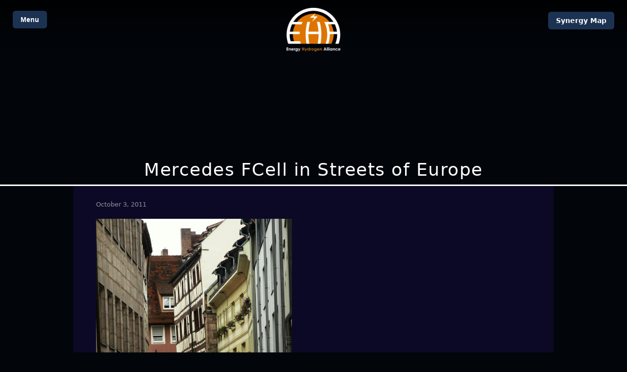

--- FILE ---
content_type: text/css
request_url: https://www.h2euro.org/wp-content/themes/eha2026/style.css?ver=1.0.0
body_size: 4123
content:
/*
Theme Name: EHA 2026 Theme
Theme URI: https://creationsonthemove.com/
Author: Creations on the Move
Description: New Custom theme for Energy Hydrogen Alliance (EHA). 
Version: 1.0.0
License: GNU General Public License v2 or later
License URI: https://www.gnu.org/licenses/gpl-2.0.html
Text Domain: eha
*/


/* -------------------------------
   Reset / base
-------------------------------- */
*,
*::before,
*::after { box-sizing: border-box; }

html, body { height: 100%; }

body{
  margin:0;
  font-family: system-ui, -apple-system, Segoe UI, Roboto, Helvetica, Arial, "Noto Sans", "Liberation Sans", sans-serif;
  background: #02060b;
}

img{ max-width:100%; height:auto; display:block; }

a{ color: inherit; text-decoration: none; }
a:hover{ text-decoration: none; }

.no-select{
  -webkit-user-select: none; /* Safari */
  -ms-user-select: none;     /* old Edge/IE */
  user-select: none;         /* modern browsers */
}

/* -------------------------------
   Shared header overlay
-------------------------------- */
.eha-header-overlay{
  position:relative;
  z-index:10;
}

.eha-header-top{
  position:absolute;
  top:22px;
  left:26px;
  right:26px;
  pointer-events:auto;
}

.eha-btn{
  padding:10px 16px;
  border-radius:6px;
  background: #1c3253;
  color:#fff;
  font-size:14px;
  border:0;
  cursor:pointer;
  user-select:none;
  font-weight: bold;
}

.eha-btn:hover{
 background: #2c4e81;
}

.eha-logo{
  width:145px;
  margin:0 auto;
  pointer-events:auto;
}

.eha-map-button {
  position:absolute; 
  right:0;
  top:10px;
  z-index:2;
}

@media (max-width: 540px){
  .eha-btn b{
    display:none;
  }
  .eha-logo{
    width:125px;
    margin:50px auto 0 auto;
    pointer-events:auto;
  }
}

.eha-logo img{ width:145px; height:auto; }

/* smaller logo on subpages */
.eha-variant-sub .eha-logo{ width:110px; transform: translateY(-6px); }
.eha-variant-sub .eha-logo img{ width:110px; }

/* Menu dropdown */
.eha-menu-wrap{
  position:absolute;
  left:0;
  top:0;
  z-index:10;
  pointer-events:auto;
}

.eha-menu-dropdown{
  position:absolute;
  top:48px;
  left:0;
  min-width:180px;
  background: rgba(0,0,0,0.85);
  border:1px solid rgba(255,255,255,0.18);
  border-radius:10px;
  padding:10px;
  display:none;
  z-index:50;
}

.eha-menu-dropdown.is-open{ display:block; }

.eha-menu-dropdown ul{
  list-style:none;
  padding:0;
  margin:0;
}

.eha-menu-dropdown li{ margin:0; padding:0; }

.eha-menu-dropdown a{
  display:block;
  padding:10px 10px;
  border-radius:8px;
  color:#fff;
  font-size:15px;
}

.eha-menu-dropdown a:hover,
.eha-menu-dropdown a:focus{
  background: rgba(255,255,255,0.08);
  outline:none;
}

.eha-menu-dropdown .sub-menu {
  margin-left: 10px;
}


/* -------------------------------
   Hero
-------------------------------- */
.eha-hero{
  position:relative;
  height: 550px;
  min-height: 560px;
  background:#02060b;
  border-bottom:3px solid #fff;
  overflow: hidden;
}

.eha-hero::before{
  content:"";
  position:absolute;
  inset:0;
  background-image: url("images/header.jpg");
  background-size: cover;
  background-position: center center;
  filter: none;
  transform: scale(1.02);
}

.eha-hero::after{
  content:"";
  position:absolute;
  inset:0;
  background: linear-gradient(180deg, rgba(0,0,0,0), rgba(0,0,0,0.75));
}

.eha-hero-click{
  position:absolute;
  inset:0;
  z-index:1;
}

.eha-hero-inner{
  position:relative;
  z-index:2;
  height:100%;
}

.timeline-img {
  position:absolute; 
  bottom:0;
  width:auto;
  height:160px;
  z-index:5;
}

.img-past {
 left:0;
}

.img-future {
  right:0;
}

.eha-slogan{
  position:absolute;
  top:180px;
  left:0;
  right:0;
  text-align:center;
  font-weight:600;
  font-size:28px;
  letter-spacing:0.2px;
  padding:0 20px;
  z-index: 1;
  color:#eee;
}

@media (min-width: 1100px){
  .eha-slogan{ font-size:30px; top:180px; }
}

@media (max-width: 1100px){
  .img-past, .img-future { display:none; }
}

@media (max-width: 740px){
  .eha-hero{ height: 720px; }
  .eha-slogan{
    top:240px;
    font-size:34px;
    font-weight:700;
    max-width: 520px;
    margin:0 auto;
  }


}



/* -------------------------------
   Columns section
-------------------------------- */
.eha-columns-wrap{
  margin-top: -400px;
  padding:0;
  position:relative;
}

.eha-columns{
  max-width: 1400px;
  margin:0 auto;
  display:grid;
  grid-template-columns: repeat(3, 1fr);
  gap:0;
  padding:0 0 0;
}

.eha-col{
  position:relative;
  min-height: 720px;
  padding-bottom: 26px;
  z-index:2;
}

.eha-col:nth-of-type(2) .eha-content {
  background: #0b0926;
  padding-bottom: 20px;
}


.eha-col:nth-of-type(3) .eha-post-meta {
  display:none;
}

.eha-col-top{
  position:relative;
  height: 400px;
  display:flex;
  align-items:flex-end;
  justify-content:center;
  border-bottom: 3px solid #fff;
  overflow: hidden;
  background-color: transparent;
}

/* big circle crop */
.eha-circle-holder{
  width: 80%;
  aspect-ratio: 1 / 0.7;
  overflow:hidden;
}

.eha-circle-crop {
  width:100%;
  aspect-ratio: 1 / 1;
  border-radius: 50%;
  background:#000;
  overflow: hidden;
  display:block;
}

.eha-circle-crop img{
  width:100%;
  height:100%;
  object-fit:cover;
}

/* smooth 5% pulse */
@keyframes ehaPulse {
  0%   { transform: translateZ(0) scale(1); }
  50%  { transform: translateZ(0) scale(0.95); }
  100% { transform: translateZ(0) scale(1); }
}

.eha-circle-crop{
  /* existing styles... */
  will-change: transform;
  transform-origin: center center;
  animation-name: ehaPulse;
  animation-timing-function: ease-in-out;
  animation-iteration-count: infinite;
  /* duration + delay set via JS for randomness */
}

/* Left & right columns have their circle offset like mockup */
.eha-col:nth-child(2) {z-index: 10;}
.eha-col:nth-child(1) .eha-circle-crop img { opacity: 0.8;}

@media (max-width: 740px){
  .eha-col-top {left:0!important; right:0!important;;}
  .eha-columns{ grid-template-columns: 1fr; }
  .eha-col{ min-height: 640px; }

  .eha-circle-holder {width:50%}

  .eha-col{ order: 0; }
  .eha-col:nth-child(2){ order: 1; } /* center column first */
  .eha-col:nth-child(3){ order: 2; } /* current 3rd second */
  .eha-col:nth-child(1){ order: 3; } /* current 1st last */
}

@media (max-width: 640px){
  .eha-circle-holder {width:80%}
}

.eha-col-head{
  position:relative;
  padding: 18px 30px 10px 30px;
  color:#fff;
}


.eha-col-head h2:hover{
  color: #de7400;
}

.eha-content {
    color:#ccc;
}

.timeline-marker{
  position:absolute; 
  top:-5px; 
  left:40%;
  background: #fff;
  width: 10px;
  height: 10px;
  border-radius: 50%;
} 

.eha-col-head h2{
  margin:0;
  font-size:26px;
  font-weight:500;
  white-space:nowrap;
}


.eha-sub-title {
  font-weight:bold;
  padding-top: 8px;
  color: #aeaab3
}

.eha-posts{
  padding: 0 30px;
}

.eha-post{
  padding: 14px 0 10px 0;
}

.eha-post-title{
  font-size:16px;
  font-weight:700;
  color: #de7400;
  margin:0 0 8px 0;
}

.eha-post-meta{
  font-size:12px;
  opacity:0.35;
  margin:0 0 6px 0;
}

.eha-post-excerpt{
  font-size:15px;
  line-height:1.35;
  margin:0 0 12px 0;
}

.eha-post + .eha-post{ margin-top: 14px; }


/* Statistics area */
.eha-stats{
  padding: 16px 30px 0 30px;
}

.eha-stat-row{
  position:relative;
  display:flex;
  align-items:center;
  gap:10px;
  margin: 10px 0;
  border-top: 4px solid #1c3253;
}

.eha-stat-value{
  font-variant-numeric: tabular-nums;
  letter-spacing: 3px;
  font-size:24px;
  margin-right:8px;
}

.eha-stat-label{
  font-size:14px;
  opacity:0.88;
}

.eha-stat-info {
  position: absolute;
  left: 0;
  bottom: 20px;
  transform: translateY(-8px);
  max-width: 280px;
  padding: 10px 12px;
  background: rgba(0,0,0,0.85);
  color: #fff;
  font-size: 0.85rem;
  line-height: 1.4;
  border-radius: 6px;
  opacity: 0;
  pointer-events: none;
  transition: opacity 0.2s ease, transform 0.2s ease;
  z-index: 10;
}

.eha-stat-row:hover .eha-stat-info {
  opacity: 1;
  transform: translateY(-14px);
}


/* -------------------------------
   Subpage header + content area
-------------------------------- */
.eha-sub-hero{
  position:relative;
  height: 380px;
  min-height: 320px;
  border-bottom: 3px solid #fff;
  overflow: hidden;
}

.eha-sub-hero::before{
  content:"";
  position:absolute;
  inset:0;
  background-image: url("images/header.jpg");
  background-size: cover;
  background-position: center center;
  transform: scale(1.02);
}

.eha-sub-hero::after{
  content:"";
  position:absolute;
  inset:0;
  background: linear-gradient(180deg, rgba(0,0,0,0) 60%, rgba(0,0,0,0.80));
}


.eha-page-title{
  position:absolute;
  left:0;
  right:0;
  bottom: 0;
  z-index:4;
  text-align:center;
  font-size:56px;
  font-weight:300;
  letter-spacing: 1.5px;
  color:#fff;
}

.eha-single-title{
  position:absolute;
  left:0;
  right:0;
  bottom: 10px;
  z-index:4;
  text-align:center;
  font-size:36px;
  font-weight:500;
  letter-spacing: 1.5px;
  color:#fff;
}

.eha-title-dot{
  width:10px;
  height:10px;
  border-radius:50%;
  background:#fff;
}


@media (max-width: 740px){
  .eha-page-title{ font-size:44px; }
}

/* Content panel */
.eha-panel, .eha-single{
  max-width: 980px;
  margin: 0 auto 70px auto;
  background: #0b0926;
  padding: 30px 46px 60px 46px;
  position:relative;
  z-index:5;
  color:#fff;
}

@media (max-width: 740px){
  .eha-panel{ padding: 36px 18px 44px 18px; }
}

.eha-news-item{
  display:grid;
  grid-template-columns: 120px 1fr;
  gap:24px;
  align-items:flex-start;
  padding: 18px 0;
}

.eha-thumb{
  width: 100%;
  margin: 0 auto;
  aspect-ratio: 1 / 0.8;
  overflow:hidden;
  position:relative;
  overflow:hidden;
}

@media (max-width: 740px){
  .eha-news-item{ 
    grid-template-columns: unset;
    display:block;
  }
  .eha-thumb {
    margin-bottom: 10px;
    width: 80%;
  }
}

.eha-thumb-crop{
  aspect-ratio: 1 / 1;
  height: auto;
  width: 100%; 
  overflow:hidden;
  border-radius: 50%;
  position:absolute;
  background:#000;
}

.eha-thumb-crop img{
  width:100%;
  height:100%;
  object-fit:cover;
}

.eha-news-title{
  font-size:16px;
  font-weight:700;
  color:#de7400;
  margin:0 0 8px 0;
}

.eha-news-meta{
  font-size:12px;
  opacity:0.35;
  margin:0 0 6px 0;
}

.eha-news-excerpt{
  font-size:15px;
  line-height:1.35;
  margin:0;
}

/* small chevrons between items (mockup) */
.eha-divider{
  display:flex;
  justify-content:center;
  margin: 6px 0 2px 0;
  opacity:0.9;
  font-size:18px;
}

/* Pagination */
.eha-pagination{
  display:flex;
  gap:10px;
  justify-content:right;
  margin-top: 10px;
  flex-wrap:wrap;
}

.eha-pagination a,
.eha-pagination span{
  display:inline-flex;
  align-items:center;
  justify-content:center;
  min-width: 38px;
  height: 38px;
  padding: 0 12px;
  border-radius: 8px;
  border: 1px solid rgba(255,255,255,0.16);
  background: rgba(0,0,0,0.25);
  color:#fff;
  font-size:14px;
}

.eha-pagination .current{
  background: rgba(255,255,255,0.12);
}

/* -------------------------------
   Single post
-------------------------------- */
.eha-single h1{
  font-size:34px;
  font-weight:700;
  margin: 0 0 14px 0;
}

.eha-single .eha-single-meta{
  opacity:0.55;
  font-size:13px;
  margin-bottom: 22px;
}

.eha-single .wp-post-image{
  margin: 18px 0 22px 0;
  border-radius: 12px;
  overflow:hidden;
}

.eha-single .eha-content{
  line-height:1.6;
  font-size:16px;
}

.eha-single .eha-content a{ color:#de7400; text-decoration: underline; }

/* -------------------------------
   Map page
-------------------------------- */
.eha-map-wrap{
  position:relative;
  height: 100vh;
  width: 100%;
  overflow:hidden;
}

.eha-logo-map{
  width:100px;
  position:absolute;
  right:3%;
  top: 0;
}

.eha-map-title {
  position:relative;
  width:100%;
  text-align:center;
  font-size:30px;
  color:#fff;
  font-weight:700;
}

.topshadow { 
  position:absolute;
  top:0;
  left:0;
  width:100%;
  height:100px;
}


#map{
  position:absolute;
  inset:0;
}

@media (max-width: 600px){
  .eha-logo-map{ display: none; }
  .eha-map-title{ text-align:right; }
}

/* =========================================================
   Legend accordion – base container
   ========================================================= */
.eha-accordion{
  display: flex;
  flex-direction: column;
  gap: 6px;
  font-family: inherit;
  font-size: 14px;
}

.eha-legend{
  position:absolute;
  top: 220px;
  left: 26px;
  z-index: 1;
  width: 350px;
  background: rgba(0,0,0,0.78);
  border: 1px solid rgba(255,255,255,0.18);
  border-radius: 12px;
  padding: 14px 14px 12px 14px;
  color:#fff;
  cursor: move;
  cursor: grab;
}

.eha-legend-header {
  display:flex;
  justify-content: space-between;
}

.eha-legend-toggle {
  background:#000;
  border:1px solid #888;
  border-radius: 3px;
  color:#fff;
  cursor:pointer;
  line-height:20px;
  height: 20px;
  width:22px;
  font-weight:bold;
}

.eha-legend-toggle:hover {
  background:#27235f;
}

.eha-legend h3{
  margin:0 0 10px 15px;
  font-size:14px;
  font-weight:700;
  letter-spacing:0.5px;
  text-transform: uppercase;
  opacity:0.95;
}

.eha-legend label{
  display:flex;
  align-items:center;
  gap:10px;
  font-size:14px;
  padding: 6px 4px;
}

.eha-legend input[type="checkbox"]{
  width:18px;
  height:18px;
}


/* =========================================================
   Group wrapper
   ========================================================= */
.eha-acc-group{
  border: 1px solid rgba(255,255,255,0.25);
  border-radius: 6px;
  overflow: hidden;
  background: rgba(0,0,0,0.35);
  width: 100%;
}

/* =========================================================
   Group header (top-level item)
   ========================================================= */
.eha-acc-header{
  display: grid;
  grid-template-columns: auto 1fr;
  align-items: center;
  gap: 8px;
  padding: 10px 12px;
  cursor: pointer;
  user-select: none;
  background: rgba(0,0,0,0.45);
  white-space: nowrap;         /* keep on one line */
}

.eha-acc-group.is-open .eha-acc-header{
  background: rgba(0,0,0,0.6);
}

/* Checkbox */
.eha-group-cb{
  cursor: pointer;
}

/* Header text + right-aligned icon */
.eha-acc-header-text{
  display: flex;
  align-items: center;
  gap: 10px;
  min-width: 0;
  white-space: nowrap;
}

/* Keep text on one line */
.eha-acc-title{
  white-space: nowrap;
}

/* Icon slot aligned to the right */
.eha-legend-icon--group{
  margin-left: auto;           /* push to the right */
  text-align: center;
  line-height: 18px;
  font-size: 14px;
}

/* =========================================================
   Icon placeholders (group + layer)
   ========================================================= */
.eha-legend-icon{
  display: inline-block;
  width: 18px;
  height: 18px;
  flex: 0 0 18px;
}


.eha-legend-icon--layer{
  border-radius: 3px;
  margin-left: auto;           /* push to the right in layer rows */
}

/* =========================================================
   Submenu panel
   ========================================================= */
.eha-acc-panel{
  padding: 6px 0; 
  background: rgba(255, 255, 255, 0.1);
}

/* =========================================================
   Layer rows (submenu items)
   ========================================================= */
.eha-acc-layer{
  display: grid;
  grid-template-columns: auto 1fr;
  align-items: center;
  gap: 8px;
  padding: 6px 12px;
  white-space: nowrap;         /* keep on one line */
}

.eha-acc-layer:hover{
  background: rgba(255,255,255,0.08);
}

/* Layer checkbox */
.eha-layer-cb{
  cursor: pointer;
}

/* Layer text + right-aligned icon */
.eha-acc-layer-text{
  display: flex;
  align-items: center;
  gap: 10px;
  min-width: 0;
  white-space: nowrap;
}

.eha-acc-layer-title{
  white-space: nowrap;
}

/* =========================================================
   Accessibility & polish
   ========================================================= */
.eha-acc-header input:focus-visible,
.eha-acc-layer input:focus-visible{
  outline: 2px solid #fff;
  outline-offset: 2px;
}

/* Optional: visual hint for unchecked layer rows */
.eha-acc-layer input:not(:checked) + .eha-acc-layer-text{
  opacity: 0.65;
}

/* =========================================================
   Compact mode (optional safety cap)
   ========================================================= */

  /* In compact mode, allow wrapping rather than overflow */
  .eha-acc-header,
  .eha-acc-layer{
    white-space: normal;
  }
  .eha-acc-header-text,
  .eha-acc-layer-text,
  .eha-acc-title,
  .eha-acc-layer-title{
    white-space: normal;
  }
  



/* =========================================================
   Menu Tool Tips
   ========================================================= */
.eha-legend-tip{
  max-width: 320px;
  padding:10px 12px;
  background: rgba(0,0,0,.92);
  color:#fff;
  font-size:12px;
  line-height:1.35;
  border-radius:10px;
  box-shadow: 0 10px 30px rgba(0,0,0,.35);
  pointer-events:none; /* tooltip-like */
}

.eha-legend-tip-linkwrap{ margin-top:8px; }
.eha-legend-tip-link{
  color:#fff;
  text-decoration: underline;
  pointer-events:auto; /* allow clicking the link */
}


/* =========================================================
   Map Infowindows
   ========================================================= */
.eha-feature-info a{
  color: #de7400;
}
.gm-style-iw {
  max-width: 400px!important;
}

.eha-feature-info__title {
  font-size:15px;
}

/* utility */
.eha-sr-only{
  position:absolute;
  width:1px;
  height:1px;
  padding:0;
  margin:-1px;
  overflow:hidden;
  clip:rect(0,0,0,0);
  white-space:nowrap;
  border:0;
}


.forminator-guttenberg input, .forminator-guttenberg textarea {
  background:rgba(255,255,255,0.1);
  border:none !important;
  color:#fff;
 }


/* FOOTER */
.footer{
  margin: 0 auto;
  padding: 20px 0;
  text-align: center;
  color: #888;
}

.footer a {color:#f0a51c}